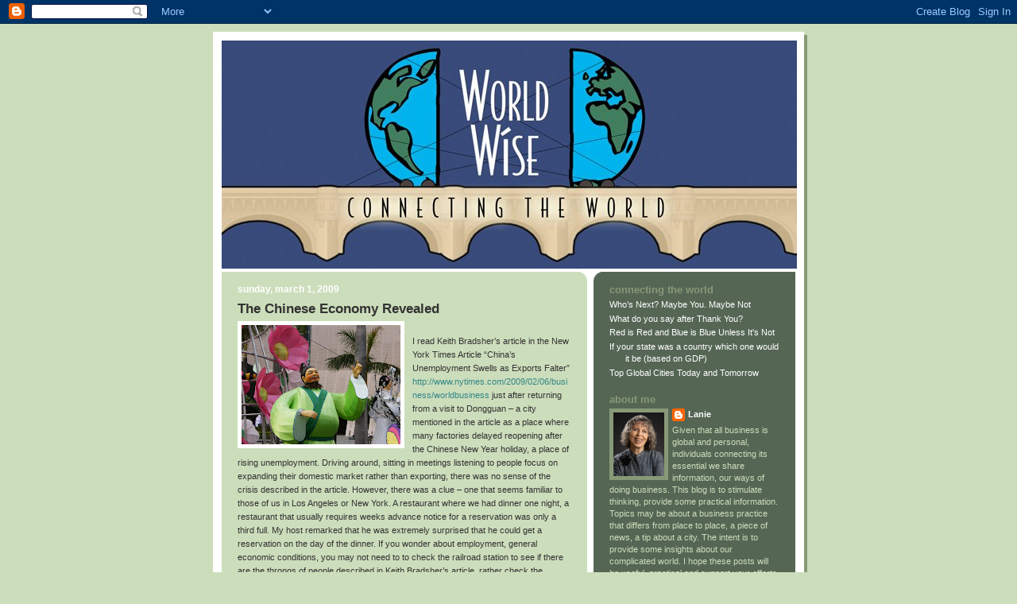

--- FILE ---
content_type: text/javascript; charset=UTF-8
request_url: https://www.worldwiseblog.com/2009/03/chinese-economy-revealed.html?action=getFeed&widgetId=Feed1&widgetType=Feed&responseType=js&xssi_token=AOuZoY6yvOzBPYF0cquJAWGxiMbNA21zjw%3A1768979391916
body_size: 340
content:
try {
_WidgetManager._HandleControllerResult('Feed1', 'getFeed',{'status': 'ok', 'feed': {'entries': [{'title': 'Who\u2019s Next? Maybe You. Maybe Not', 'link': 'https://www.worldwiseblog.com/2020/01/whos-next-maybe-you-maybe-not.html', 'publishedDate': '2020-01-27T15:00:00.000-08:00', 'author': 'Lanie'}, {'title': 'What do you say after Thank You?', 'link': 'https://www.worldwiseblog.com/2019/10/what-do-you-say-after-thank-you.html', 'publishedDate': '2019-10-14T16:24:00.000-07:00', 'author': 'Lanie'}, {'title': 'Red is Red and Blue is Blue Unless It\x27s Not', 'link': 'https://www.worldwiseblog.com/2023/04/red-is-red-and-blue-is-blue-unless-its.html', 'publishedDate': '2023-04-25T15:01:00.000-07:00', 'author': 'Lanie'}, {'title': 'If your state was a country which one would it be (based on GDP)', 'link': 'https://www.worldwiseblog.com/2023/03/if-your-state-was-country-which-one.html', 'publishedDate': '2023-03-28T14:26:00.000-07:00', 'author': 'Lanie'}, {'title': 'Top Global Cities Today and Tomorrow', 'link': 'https://www.worldwiseblog.com/2023/01/top-global-cities-today-and-tomorrow.html', 'publishedDate': '2023-01-31T09:26:00.000-08:00', 'author': 'Lanie'}], 'title': 'Connecting the World'}});
} catch (e) {
  if (typeof log != 'undefined') {
    log('HandleControllerResult failed: ' + e);
  }
}
